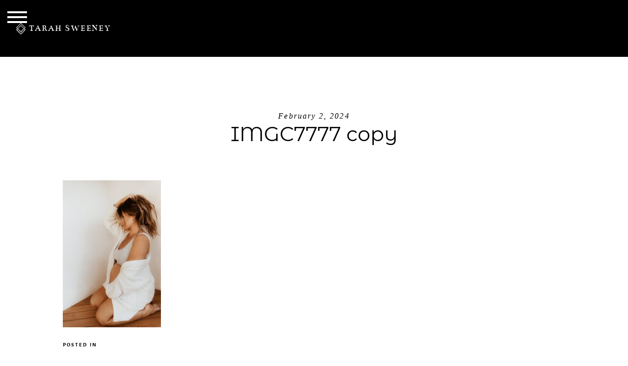

--- FILE ---
content_type: text/html; charset=UTF-8
request_url: https://www.tarahsweeney.com/baby-bumpbeachy-magic/imgc7777-copy/
body_size: 13143
content:
<!DOCTYPE html>
<html class="pp-rendered" lang="en-US"><!-- ProPhoto 8.2.9 -->
<head>
	<title>IMGC7777 copy - Tarah Sweeney Photography</title><link rel="preload" as="style" href="https://fonts.googleapis.com/css?family=Bentham|Gurajada|Montserrat%20Alternates|Radley|Galdeano&display=swap" /><link rel="stylesheet" href="https://fonts.googleapis.com/css?family=Bentham|Gurajada|Montserrat%20Alternates|Radley|Galdeano&display=swap" media="print" onload="this.media='all'" /><noscript><link rel="stylesheet" href="https://fonts.googleapis.com/css?family=Bentham|Gurajada|Montserrat%20Alternates|Radley|Galdeano&display=swap" /></noscript><style id="wphb-used-css-attachment">@charset "UTF-8";@font-face{font-family:Bentham;font-style:normal;font-weight:400;font-display:swap;src:url(https://fonts.gstatic.com/s/bentham/v18/VdGeAZQPEpYfmHglGWsxDA.ttf) format('truetype')}@font-face{font-family:Galdeano;font-style:normal;font-weight:400;font-display:swap;src:url(https://fonts.gstatic.com/s/galdeano/v22/uU9MCBoQ4YOqOW1boAP2-vQ.ttf) format('truetype')}@font-face{font-family:Gurajada;font-style:normal;font-weight:400;font-display:swap;src:url(https://fonts.gstatic.com/s/gurajada/v19/FwZY7-Qx308m-l-0Ke6H6Mw.ttf) format('truetype')}@font-face{font-family:'Montserrat Alternates';font-style:normal;font-weight:400;font-display:swap;src:url(https://fonts.gstatic.com/s/montserratalternates/v17/mFTvWacfw6zH4dthXcyms1lPpC8I_b0juU0566fV.ttf) format('truetype')}.pp-module--menu li{margin-left:1.2em;line-height:1.1em;margin-bottom:.7em;list-style-type:disc;list-style-position:outside}.pp-module--menu a{text-decoration:none}.pp-menu li{margin:0;list-style-type:none;list-style-position:outside;list-style-position:initial}.pp-menu ul{padding-left:0}@-ms-viewport{width:device-width}html{-webkit-box-sizing:border-box;box-sizing:border-box;-ms-overflow-style:scrollbar}*,::after,::before{-webkit-box-sizing:inherit;box-sizing:inherit}.row{display:-webkit-box;display:-ms-flexbox;display:flex;-ms-flex-wrap:wrap;flex-wrap:wrap;margin-right:-15px;margin-left:-15px}.no-gutters{margin-right:0;margin-left:0}.no-gutters>[class*=col-]{padding-right:0;padding-left:0}.col-lg-10,.col-lg-12,.col-lg-2,.col-md-10,.col-md-12,.col-md-2,.col-sm-12{position:relative;width:100%;min-height:1px;padding-right:15px;padding-left:15px}@media (min-width:768px){.col-sm-12{-webkit-box-flex:0;-ms-flex:0 0 100%;flex:0 0 100%;max-width:100%}}@media (min-width:992px){.col-md-2{-webkit-box-flex:0;-ms-flex:0 0 16.66667%;flex:0 0 16.66667%;max-width:16.66667%}.col-md-10{-webkit-box-flex:0;-ms-flex:0 0 83.33333%;flex:0 0 83.33333%;max-width:83.33333%}.col-md-12{-webkit-box-flex:0;-ms-flex:0 0 100%;flex:0 0 100%;max-width:100%}}@media (min-width:1200px){.col-lg-2{-webkit-box-flex:0;-ms-flex:0 0 16.66667%;flex:0 0 16.66667%;max-width:16.66667%}.col-lg-10{-webkit-box-flex:0;-ms-flex:0 0 83.33333%;flex:0 0 83.33333%;max-width:83.33333%}.col-lg-12{-webkit-box-flex:0;-ms-flex:0 0 100%;flex:0 0 100%;max-width:100%}}html{-webkit-font-smoothing:antialiased;-moz-osx-font-smoothing:grayscale}body{margin:0}.pp-block,.pp-column,.pp-module,.pp-row{position:relative}.pp-row{margin-left:auto;margin-right:auto;width:100%}.pp-column__inner{display:-webkit-box;display:-ms-flexbox;display:flex;-webkit-box-orient:vertical;-webkit-box-direction:normal;-ms-flex-direction:column;flex-direction:column;-webkit-box-flex:1;-ms-flex:1 0 auto;flex:1 0 auto;min-height:100%}.copyright-footer{text-align:center;padding:11px 0 10px}.copyright-footer .pipe{padding:0 .6em}.copyright-footer p{margin:0}@media all and (-ms-high-contrast:none),(-ms-high-contrast:active){.pp-column__inner{height:100%}}.pp-tile{position:relative;overflow:hidden;display:block;width:100%}.pp-tile::before{content:'';display:block}.pp-tile__layer{display:-webkit-box;display:-ms-flexbox;display:flex;-webkit-box-orient:vertical;-webkit-box-direction:normal;-ms-flex-direction:column;flex-direction:column;position:absolute;width:100%;height:100%;-webkit-font-smoothing:antialiased}.pp-tile__layer__inner{-webkit-box-flex:0;-ms-flex:none;flex:none;display:inline-block}.pp-tile__layer--image .pp-tile__layer__inner{display:-webkit-box;display:-ms-flexbox;display:flex;-webkit-box-pack:center;-ms-flex-pack:center;justify-content:center;-webkit-box-align:center;-ms-flex-align:center;align-items:center}.pp-tile__layer--image img{width:100%;height:100%}.pp-menu--horizontal{position:relative;text-align:left}.pp-menu--horizontal ul{list-style:none;margin:0;padding:0;-webkit-box-align:center;-ms-flex-align:center;align-items:center}.pp-menu--horizontal>ul{display:-webkit-box;display:-ms-flexbox;display:flex;-ms-flex-wrap:wrap;flex-wrap:wrap}.pp-menu--horizontal li{position:relative;white-space:nowrap}.pp-menu--vertical>ul{display:-webkit-box;display:-ms-flexbox;display:flex;-webkit-box-orient:vertical;-webkit-box-direction:normal;-ms-flex-direction:column;flex-direction:column;margin:0;padding:0}.pp-menu--vertical li{position:relative;list-style-position:inside}.pp-menu--vertical li>:not(ul){border-width:0;display:block;position:relative}.pp-menu--vertical li:last-child>:not(ul)::after{display:none}.pp-hamburger{position:fixed!important;z-index:4}.pp-rendered{top:0}.pp-graphic>a{display:block;width:100%;height:auto}.pp-graphic{display:inline-block;vertical-align:top}.pp-graphics{line-height:0;letter-spacing:0;word-spacing:0}.pp-slideover{z-index:4;overflow:hidden;overflow-y:auto;position:fixed;height:100%}.pp-slideover--left{-webkit-transform:translateX(-100%);transform:translateX(-100%)}.pp-block-wrap{position:relative}.pp-rendered{top:0}.article-header{display:-webkit-box;display:-ms-flexbox;display:flex;-webkit-box-orient:vertical;-webkit-box-direction:normal;-ms-flex-direction:column;flex-direction:column;-webkit-box-pack:center;-ms-flex-pack:center;justify-content:center}.article-title-wrap{display:-webkit-box;display:-ms-flexbox;display:flex;-webkit-box-align:center;-ms-flex-align:center;align-items:center;width:100%}.article-title{margin:0}.pp-module--wordpress-content .wrap>article{-webkit-box-flex:0;-ms-flex:none;flex:none}.article-content img:not(.pp-tile__layer__inner){border:solid 0 #fff}.article-content p{margin:0}.article-content img{max-width:100%;height:auto}.article-content::after{content:'';display:table;clear:both}.article-meta-bottom{margin-bottom:15px}article:last-of-type .article-footer{border-bottom-width:0}.adjacent-post-links::after{content:"";clear:both;display:table}ul{box-sizing:border-box}:root{--wp--preset--font-size--normal:16px;--wp--preset--font-size--huge:42px}body{--wp--preset--color--black:#000000;--wp--preset--color--cyan-bluish-gray:#abb8c3;--wp--preset--color--white:#ffffff;--wp--preset--color--pale-pink:#f78da7;--wp--preset--color--vivid-red:#cf2e2e;--wp--preset--color--luminous-vivid-orange:#ff6900;--wp--preset--color--luminous-vivid-amber:#fcb900;--wp--preset--color--light-green-cyan:#7bdcb5;--wp--preset--color--vivid-green-cyan:#00d084;--wp--preset--color--pale-cyan-blue:#8ed1fc;--wp--preset--color--vivid-cyan-blue:#0693e3;--wp--preset--color--vivid-purple:#9b51e0;--wp--preset--gradient--vivid-cyan-blue-to-vivid-purple:linear-gradient(135deg,rgba(6,147,227,1) 0%,rgb(155,81,224) 100%);--wp--preset--gradient--light-green-cyan-to-vivid-green-cyan:linear-gradient(135deg,rgb(122,220,180) 0%,rgb(0,208,130) 100%);--wp--preset--gradient--luminous-vivid-amber-to-luminous-vivid-orange:linear-gradient(135deg,rgba(252,185,0,1) 0%,rgba(255,105,0,1) 100%);--wp--preset--gradient--luminous-vivid-orange-to-vivid-red:linear-gradient(135deg,rgba(255,105,0,1) 0%,rgb(207,46,46) 100%);--wp--preset--gradient--very-light-gray-to-cyan-bluish-gray:linear-gradient(135deg,rgb(238,238,238) 0%,rgb(169,184,195) 100%);--wp--preset--gradient--cool-to-warm-spectrum:linear-gradient(135deg,rgb(74,234,220) 0%,rgb(151,120,209) 20%,rgb(207,42,186) 40%,rgb(238,44,130) 60%,rgb(251,105,98) 80%,rgb(254,248,76) 100%);--wp--preset--gradient--blush-light-purple:linear-gradient(135deg,rgb(255,206,236) 0%,rgb(152,150,240) 100%);--wp--preset--gradient--blush-bordeaux:linear-gradient(135deg,rgb(254,205,165) 0%,rgb(254,45,45) 50%,rgb(107,0,62) 100%);--wp--preset--gradient--luminous-dusk:linear-gradient(135deg,rgb(255,203,112) 0%,rgb(199,81,192) 50%,rgb(65,88,208) 100%);--wp--preset--gradient--pale-ocean:linear-gradient(135deg,rgb(255,245,203) 0%,rgb(182,227,212) 50%,rgb(51,167,181) 100%);--wp--preset--gradient--electric-grass:linear-gradient(135deg,rgb(202,248,128) 0%,rgb(113,206,126) 100%);--wp--preset--gradient--midnight:linear-gradient(135deg,rgb(2,3,129) 0%,rgb(40,116,252) 100%);--wp--preset--font-size--small:13px;--wp--preset--font-size--medium:20px;--wp--preset--font-size--large:36px;--wp--preset--font-size--x-large:42px;--wp--preset--spacing--20:0.44rem;--wp--preset--spacing--30:0.67rem;--wp--preset--spacing--40:1rem;--wp--preset--spacing--50:1.5rem;--wp--preset--spacing--60:2.25rem;--wp--preset--spacing--70:3.38rem;--wp--preset--spacing--80:5.06rem;--wp--preset--shadow--natural:6px 6px 9px rgba(0, 0, 0, 0.2);--wp--preset--shadow--deep:12px 12px 50px rgba(0, 0, 0, 0.4);--wp--preset--shadow--sharp:6px 6px 0px rgba(0, 0, 0, 0.2);--wp--preset--shadow--outlined:6px 6px 0px -3px rgba(255, 255, 255, 1),6px 6px rgba(0, 0, 0, 1);--wp--preset--shadow--crisp:6px 6px 0px rgba(0, 0, 0, 1)}.css-14sg8e8{max-width:230px}.css-14sg8e8::before{padding-top:20%}.css-cp9aqv{left:0;visibility:visible;top:0;transform:translateY(0) translateX(0) translateZ(0) rotate(0) scale(1);-webkit-box-align:center;align-items:center;-webkit-box-pack:center;justify-content:center}.css-cp9aqv .pp-tile__layer__inner{background-color:#000;width:106.522%;height:100%;opacity:1;border-width:0;border-style:solid;border-color:#000;border-radius:0}.css-lcebs8{left:-41.7391%;visibility:visible;top:0;transform:translateY(0) translateX(0) translateZ(0) rotate(0) scale(1);-webkit-box-align:center;align-items:center;-webkit-box-pack:center;justify-content:center}.css-lcebs8 .pp-tile__layer__inner{width:9.13043%;height:56.5217%;opacity:1}.css-lqdiha{left:6.95652%;visibility:visible;top:0;transform:translateY(0) translateX(0) translateZ(0) rotate(0) scale(1);-webkit-box-align:center;align-items:center;-webkit-box-pack:center;justify-content:center}.css-lqdiha .pp-tile__layer__inner{text-align:left;width:auto;white-space:nowrap;opacity:1}.css-hmu8yp{max-width:50px}.css-hmu8yp::before{padding-top:100%}.css-1aobfuy{left:0;top:0;transform:translateY(0) translateX(0) translateZ(0) rotate(0) scale(1);-webkit-box-align:center;align-items:center;-webkit-box-pack:center;justify-content:center}.css-1aobfuy .pp-tile__layer__inner{background-color:rgba(0,0,0,.2);width:100%;height:100%;opacity:1;border-width:0;border-style:solid;border-color:transparent;border-radius:0}.css-4fblrb{left:0;top:20%;transform:translateY(0) translateX(0) translateZ(0) rotate(0) scale(1);-webkit-box-align:center;align-items:center;-webkit-box-pack:center;justify-content:center}.css-4fblrb .pp-tile__layer__inner{background-color:#fff;width:80%;height:8%;opacity:1;border-width:0;border-style:solid;border-color:transparent;border-radius:0}.css-qvzh3b{left:0;top:0;transform:translateY(0) translateX(0) translateZ(0) rotate(0) scale(1);-webkit-box-align:center;align-items:center;-webkit-box-pack:center;justify-content:center}.css-qvzh3b .pp-tile__layer__inner{background-color:#fff;width:80%;height:8%;opacity:1;border-width:0;border-style:solid;border-color:transparent;border-radius:0}.css-ysf5sl{left:0;top:-20%;transform:translateY(0) translateX(0) translateZ(0) rotate(0) scale(1);-webkit-box-align:center;align-items:center;-webkit-box-pack:center;justify-content:center}.css-ysf5sl .pp-tile__layer__inner{background-color:#fff;width:80%;height:8%;opacity:1;border-width:0;border-style:solid;border-color:transparent;border-radius:0}.css-7pnfg7{background-size:auto;min-height:auto;border-bottom:0 solid transparent;background-attachment:scroll;background-color:#000;padding:0;background-position:left top;border-top:0 solid transparent;background-repeat:no-repeat;-webkit-box-pack:start;justify-content:flex-start}.css-1tywyad{background-size:auto;border-bottom:0 solid transparent;background-attachment:scroll;background-color:#000;padding:2%;background-position:left top;border-top:0 solid transparent;background-repeat:no-repeat}.css-1lyiv5p{background-size:auto;border-width:0;border-color:transparent;background-attachment:scroll;background-color:transparent;padding:0;background-position:left top;border-style:solid;background-repeat:no-repeat;-webkit-box-pack:center;justify-content:center}.css-1smx4vg{margin-top:0;text-align:center;margin-bottom:0}.css-r6nnrt{font-size:0px}.css-1n9fkro{background-size:auto;border-width:0;border-color:transparent;background-attachment:scroll;background-color:transparent;padding:0;background-position:left top;border-style:solid;background-repeat:no-repeat;-webkit-box-pack:center;justify-content:center}@media (max-width:767px){.pp-rendered .css-1n9fkro{display:none}}@media (min-width:768px) and (max-width:991px){.pp-rendered .css-1n9fkro{display:none}}.css-yphmk2{background-size:auto;background-attachment:scroll;background-color:rgba(0,0,0,0);background-position:left top;background-repeat:no-repeat}.css-yphmk2{margin-top:0;text-align:right;margin-bottom:0}.css-738439{background-size:auto;background-attachment:scroll;background-color:rgba(0,0,0,0);background-position:left top;background-repeat:no-repeat}.css-738439>ul>li{padding-top:10px;padding-bottom:10px}.css-738439>ul>li+li{margin-left:40px}.css-738439>ul{-webkit-box-pack:end;justify-content:flex-end}.css-1kudsg0{background-size:auto;min-height:auto;border-bottom:0 solid transparent;background-attachment:scroll;background-color:transparent;padding:4% 10% 6%;background-position:left top;border-top:0 solid transparent;background-repeat:no-repeat;-webkit-box-pack:start;justify-content:flex-start}.css-1tbu1p5{background-size:auto;border-bottom:0 solid transparent;background-attachment:scroll;background-color:transparent;padding:0;background-position:left top;border-top:0 solid transparent;background-repeat:no-repeat;max-width:1560px}.css-1lm28ej{background-size:auto;border-width:0;border-color:transparent;background-attachment:scroll;background-color:transparent;padding:0;background-position:left top;border-style:solid;background-repeat:no-repeat;-webkit-box-pack:start;justify-content:flex-start}.css-ereqav{margin-top:0;margin-bottom:0}.css-1pkai18 .pp-post-navigation{padding:0}.css-1pkai18 .article-meta-bottom .article-category-list{display:inline}.css-1pkai18 .prev-post-link-wrap{float:left}.css-1pkai18 .article-content p{margin-bottom:20px}.css-1pkai18 .article-date+.article-title-wrap{margin-top:3px}.css-1pkai18 .article-header{margin-bottom:70px;-webkit-box-align:center;align-items:center}.css-1pkai18 .article-header .article-title-wrap{-webkit-box-pack:center;justify-content:center}.css-1pkai18 .article-header .article-title{text-align:center}.css-1pkai18 .article-footer{height:60px}.css-1pkai18 .article-wrap-inner{padding-top:60px}.css-poy227{background-size:auto;min-height:100%;border-bottom:0 solid #000;background-attachment:scroll;background-color:#fff;width:256px;padding:0;background-position:left top;border-top:0 solid #000;background-repeat:no-repeat;-webkit-box-pack:start;justify-content:flex-start}.css-1w7ik8a{background-size:auto;border-bottom:0 solid #000;background-attachment:scroll;background-color:transparent;padding:0;background-position:left top;border-top:0 solid #000;background-repeat:no-repeat}.css-1idj3bk{background-size:auto;border-width:0;border-color:#000;background-attachment:scroll;background-color:transparent;padding:0;background-position:left top;border-style:solid;background-repeat:no-repeat;-webkit-box-pack:start;justify-content:flex-start}.css-7k4613{background-size:auto;background-attachment:scroll;background-color:transparent;background-position:left top;background-repeat:repeat}.css-7k4613{margin-top:70px;text-align:left;margin-bottom:0}.css-1u5qthh{background-size:auto;background-attachment:scroll;background-color:transparent;background-position:left top;text-align:left;background-repeat:repeat}.css-1u5qthh>ul>li>:not(ul){padding:10px}.css-1u5qthh>ul>li{list-style-type:none}.css-1u5qthh{padding-top:0;padding-bottom:0}.css-10kl51b{background-size:auto;background-attachment:scroll;background-color:#fff;padding-bottom:0;background-position:left top;padding-top:0;background-repeat:no-repeat}.css-1ezhgr2{width:50px;height:50px;transform:translate(10px,10px)}._630adf4e-b349-4499-ad6a-f9463cb4af85 .pp-tile__layer:nth-child(3) .pp-tile__layer__inner{word-spacing:0em;line-height:120%;font-family:Bentham;color:#fff;text-transform:uppercase;font-variant:none;text-decoration:none;font-style:normal;font-weight:400;letter-spacing:.1em;font-size:20px}._630adf4e-b349-4499-ad6a-f9463cb4af85 .pp-tile__layer:nth-child(3) .pp-tile__layer__inner{font-size:20%}._15d24b0f-ada0-46ce-8167-e064d360180a .pp-menu>.pp-menu-items>.pp-menu-item{word-spacing:0.04em;line-height:120%;font-family:Gurajada;color:#000;text-transform:uppercase;font-variant:none;text-decoration:none;font-style:normal;font-weight:400;letter-spacing:.38em;font-size:24px}._15d24b0f-ada0-46ce-8167-e064d360180a .pp-menu>.pp-menu-items>.pp-menu-item a{word-spacing:0.04em;line-height:120%;font-family:Gurajada;color:#000;text-transform:uppercase;font-variant:none;text-decoration:none;font-style:normal;font-weight:400;letter-spacing:.38em;font-size:24px}._15d24b0f-ada0-46ce-8167-e064d360180a .pp-menu>.pp-menu-items>.pp-menu-item a:visited{color:#000}._5d63846e-5a3b-4dd8-9458-c0d42cf9d240 .article-title{word-spacing:0em;line-height:120%;font-family:"Montserrat Alternates";color:#000;text-transform:none;font-variant:none;text-decoration:none;font-style:normal;font-weight:400;letter-spacing:0;font-size:41px}._5d63846e-5a3b-4dd8-9458-c0d42cf9d240 .adjacent-post-links{word-spacing:0em;line-height:120%;font-family:Gurajada;color:#000;text-transform:uppercase;font-variant:none;text-decoration:none;font-style:normal;font-weight:400;letter-spacing:.1em;font-size:20px}._5d63846e-5a3b-4dd8-9458-c0d42cf9d240 .adjacent-post-links a{word-spacing:0em;line-height:120%;font-family:Gurajada;color:#000;text-transform:uppercase;font-variant:none;text-decoration:none;font-style:normal;font-weight:400;letter-spacing:.1em;font-size:20px}._5d63846e-5a3b-4dd8-9458-c0d42cf9d240 .adjacent-post-links a:visited{color:#000}._5d63846e-5a3b-4dd8-9458-c0d42cf9d240 .article-date{word-spacing:0em;line-height:120%;font-family:Palatino,Georgia,serif;color:#000;text-transform:none;font-variant:none;text-decoration:none;font-style:italic;font-weight:400;letter-spacing:.13em;font-size:16px}._8af71e25-7989-4c56-8cfd-178c644e0c5d .pp-menu>.pp-menu-items>.pp-menu-item{word-spacing:0.6em;line-height:300%;font-family:Galdeano;color:#000;text-transform:uppercase;font-variant:none;text-decoration:none;font-style:normal;font-weight:700;letter-spacing:.39em;font-size:15px}._8af71e25-7989-4c56-8cfd-178c644e0c5d .pp-menu>.pp-menu-items>.pp-menu-item a{word-spacing:0.6em;line-height:300%;font-family:Galdeano;color:#000;text-transform:uppercase;font-variant:none;text-decoration:none;font-style:normal;font-weight:700;letter-spacing:.39em;font-size:15px}._8af71e25-7989-4c56-8cfd-178c644e0c5d .pp-menu>.pp-menu-items>.pp-menu-item a:visited{color:#000}._5d63846e-5a3b-4dd8-9458-c0d42cf9d240 .article-meta-bottom,._8edd3e12-7a27-4a77-84c2-bb6c23da45e5 #user-copyright{word-spacing:0em;line-height:120%;font-family:Gurajada;color:#000;text-transform:uppercase;font-variant:none;text-decoration:none;font-style:normal;font-weight:400;letter-spacing:.13em;font-size:16px}._8edd3e12-7a27-4a77-84c2-bb6c23da45e5 #user-copyright a{word-spacing:0em;line-height:120%;font-family:Gurajada;color:#000;text-transform:uppercase;font-variant:none;text-decoration:none;font-style:normal;font-weight:400;letter-spacing:.13em;font-size:16px}._8edd3e12-7a27-4a77-84c2-bb6c23da45e5 #user-copyright a:visited{color:#000}._5d63846e-5a3b-4dd8-9458-c0d42cf9d240 .article-content,.pp-tile__layer__inner,body{word-spacing:0em;line-height:140%;font-family:Palatino,Georgia,serif;color:#000;text-transform:none;font-variant:none;text-decoration:none;font-style:normal;font-weight:400;letter-spacing:.13em;font-size:16px}._5d63846e-5a3b-4dd8-9458-c0d42cf9d240 .article-content a,body a{word-spacing:0em;line-height:140%;font-family:Palatino,Georgia,serif;color:#000;text-transform:none;font-variant:none;text-decoration:none;font-style:italic;font-weight:400;letter-spacing:.13em;font-size:16px}._5d63846e-5a3b-4dd8-9458-c0d42cf9d240 .article-content a:visited,body a:visited{color:#000}.pp-tile__layer__inner{font-size:16%}h1{word-spacing:0em;line-height:120%;font-family:Garamond,Palatino,Georgia,serif;color:#000;text-transform:none;font-variant:none;text-decoration:none;font-style:normal;font-weight:400;letter-spacing:.25em;font-size:16px}</style>
	<meta charset="UTF-8" />
	<meta http-equiv="X-UA-Compatible" content="IE=edge" />
	<meta property="og:site_name" content="Tarah Sweeney Photography" />
	<meta property="og:type" content="article" />
	<meta property="og:title" content="IMGC7777 copy" />
	<meta property="og:url" content="https://www.tarahsweeney.com/baby-bumpbeachy-magic/imgc7777-copy/" />
	<meta property="og:description" content="San Diego photographer" />
	<meta name="viewport" content="width=device-width,initial-scale=1" /><meta name='robots' content='index, follow, max-image-preview:large, max-snippet:-1, max-video-preview:-1' />
	<style>img:is([sizes="auto" i], [sizes^="auto," i]) { contain-intrinsic-size: 3000px 1500px }</style>
	
	<!-- This site is optimized with the Yoast SEO plugin v26.8 - https://yoast.com/product/yoast-seo-wordpress/ -->
	<link rel="canonical" href="https://www.tarahsweeney.com/baby-bumpbeachy-magic/imgc7777-copy/" />
	<meta property="og:locale" content="en_US" />
	<meta property="og:type" content="article" />
	<meta property="og:title" content="IMGC7777 copy - Tarah Sweeney Photography" />
	<meta property="og:url" content="https://www.tarahsweeney.com/baby-bumpbeachy-magic/imgc7777-copy/" />
	<meta property="og:site_name" content="Tarah Sweeney Photography" />
	<meta property="og:image" content="https://www.tarahsweeney.com/baby-bumpbeachy-magic/imgc7777-copy" />
	<meta property="og:image:width" content="1" />
	<meta property="og:image:height" content="1" />
	<meta property="og:image:type" content="image/jpeg" />
	<script type="application/ld+json" class="yoast-schema-graph">{"@context":"https://schema.org","@graph":[{"@type":"WebPage","@id":"https://www.tarahsweeney.com/baby-bumpbeachy-magic/imgc7777-copy/","url":"https://www.tarahsweeney.com/baby-bumpbeachy-magic/imgc7777-copy/","name":"IMGC7777 copy - Tarah Sweeney Photography","isPartOf":{"@id":"https://www.tarahsweeney.com/#website"},"primaryImageOfPage":{"@id":"https://www.tarahsweeney.com/baby-bumpbeachy-magic/imgc7777-copy/#primaryimage"},"image":{"@id":"https://www.tarahsweeney.com/baby-bumpbeachy-magic/imgc7777-copy/#primaryimage"},"thumbnailUrl":"https://www.tarahsweeney.com/wp-content/uploads/2024/02/02-8517-post/IMGC7777-copy-scaled.jpg","datePublished":"2024-02-02T02:32:47+00:00","breadcrumb":{"@id":"https://www.tarahsweeney.com/baby-bumpbeachy-magic/imgc7777-copy/#breadcrumb"},"inLanguage":"en-US","potentialAction":[{"@type":"ReadAction","target":["https://www.tarahsweeney.com/baby-bumpbeachy-magic/imgc7777-copy/"]}]},{"@type":"ImageObject","inLanguage":"en-US","@id":"https://www.tarahsweeney.com/baby-bumpbeachy-magic/imgc7777-copy/#primaryimage","url":"https://www.tarahsweeney.com/wp-content/uploads/2024/02/02-8517-post/IMGC7777-copy-scaled.jpg","contentUrl":"https://www.tarahsweeney.com/wp-content/uploads/2024/02/02-8517-post/IMGC7777-copy-scaled.jpg","width":1707,"height":2560},{"@type":"BreadcrumbList","@id":"https://www.tarahsweeney.com/baby-bumpbeachy-magic/imgc7777-copy/#breadcrumb","itemListElement":[{"@type":"ListItem","position":1,"name":"Home","item":"https://www.tarahsweeney.com/"},{"@type":"ListItem","position":2,"name":"baby bump+beachy magic","item":"https://www.tarahsweeney.com/baby-bumpbeachy-magic/"},{"@type":"ListItem","position":3,"name":"IMGC7777 copy"}]},{"@type":"WebSite","@id":"https://www.tarahsweeney.com/#website","url":"https://www.tarahsweeney.com/","name":"Tarah Sweeney Photography","description":"San Diego photographer","potentialAction":[{"@type":"SearchAction","target":{"@type":"EntryPoint","urlTemplate":"https://www.tarahsweeney.com/?s={search_term_string}"},"query-input":{"@type":"PropertyValueSpecification","valueRequired":true,"valueName":"search_term_string"}}],"inLanguage":"en-US"}]}</script>
	<!-- / Yoast SEO plugin. -->


<link rel='dns-prefetch' href='//assets.pinterest.com' />
<link rel='dns-prefetch' href='//hb.wpmucdn.com' />
<link href='//hb.wpmucdn.com' rel='preconnect' />
<link rel="alternate" type="application/rss+xml" title="Tarah Sweeney Photography &raquo; IMGC7777 copy Comments Feed" href="https://www.tarahsweeney.com/baby-bumpbeachy-magic/imgc7777-copy/feed/" />
<link rel='stylesheet' id='wphb-1-css' data-wphbdelayedstyle="https://hb.wpmucdn.com/www.tarahsweeney.com/18dccb60-ee16-48b8-a082-8a4a3b78e4f9.css" type='text/css' media='all' />
<link rel='stylesheet' id='wp-block-library-css' data-wphbdelayedstyle="https://hb.wpmucdn.com/www.tarahsweeney.com/67cbb526-43e7-4fb6-884b-11d51d69ef50.css" type='text/css' media='all' />
<style id='classic-theme-styles-inline-css' type='text/css'>
/*! This file is auto-generated */
.wp-block-button__link{color:#fff;background-color:#32373c;border-radius:9999px;box-shadow:none;text-decoration:none;padding:calc(.667em + 2px) calc(1.333em + 2px);font-size:1.125em}.wp-block-file__button{background:#32373c;color:#fff;text-decoration:none}
</style>
<style id='global-styles-inline-css' type='text/css'>
:root{--wp--preset--aspect-ratio--square: 1;--wp--preset--aspect-ratio--4-3: 4/3;--wp--preset--aspect-ratio--3-4: 3/4;--wp--preset--aspect-ratio--3-2: 3/2;--wp--preset--aspect-ratio--2-3: 2/3;--wp--preset--aspect-ratio--16-9: 16/9;--wp--preset--aspect-ratio--9-16: 9/16;--wp--preset--color--black: #000000;--wp--preset--color--cyan-bluish-gray: #abb8c3;--wp--preset--color--white: #ffffff;--wp--preset--color--pale-pink: #f78da7;--wp--preset--color--vivid-red: #cf2e2e;--wp--preset--color--luminous-vivid-orange: #ff6900;--wp--preset--color--luminous-vivid-amber: #fcb900;--wp--preset--color--light-green-cyan: #7bdcb5;--wp--preset--color--vivid-green-cyan: #00d084;--wp--preset--color--pale-cyan-blue: #8ed1fc;--wp--preset--color--vivid-cyan-blue: #0693e3;--wp--preset--color--vivid-purple: #9b51e0;--wp--preset--gradient--vivid-cyan-blue-to-vivid-purple: linear-gradient(135deg,rgba(6,147,227,1) 0%,rgb(155,81,224) 100%);--wp--preset--gradient--light-green-cyan-to-vivid-green-cyan: linear-gradient(135deg,rgb(122,220,180) 0%,rgb(0,208,130) 100%);--wp--preset--gradient--luminous-vivid-amber-to-luminous-vivid-orange: linear-gradient(135deg,rgba(252,185,0,1) 0%,rgba(255,105,0,1) 100%);--wp--preset--gradient--luminous-vivid-orange-to-vivid-red: linear-gradient(135deg,rgba(255,105,0,1) 0%,rgb(207,46,46) 100%);--wp--preset--gradient--very-light-gray-to-cyan-bluish-gray: linear-gradient(135deg,rgb(238,238,238) 0%,rgb(169,184,195) 100%);--wp--preset--gradient--cool-to-warm-spectrum: linear-gradient(135deg,rgb(74,234,220) 0%,rgb(151,120,209) 20%,rgb(207,42,186) 40%,rgb(238,44,130) 60%,rgb(251,105,98) 80%,rgb(254,248,76) 100%);--wp--preset--gradient--blush-light-purple: linear-gradient(135deg,rgb(255,206,236) 0%,rgb(152,150,240) 100%);--wp--preset--gradient--blush-bordeaux: linear-gradient(135deg,rgb(254,205,165) 0%,rgb(254,45,45) 50%,rgb(107,0,62) 100%);--wp--preset--gradient--luminous-dusk: linear-gradient(135deg,rgb(255,203,112) 0%,rgb(199,81,192) 50%,rgb(65,88,208) 100%);--wp--preset--gradient--pale-ocean: linear-gradient(135deg,rgb(255,245,203) 0%,rgb(182,227,212) 50%,rgb(51,167,181) 100%);--wp--preset--gradient--electric-grass: linear-gradient(135deg,rgb(202,248,128) 0%,rgb(113,206,126) 100%);--wp--preset--gradient--midnight: linear-gradient(135deg,rgb(2,3,129) 0%,rgb(40,116,252) 100%);--wp--preset--font-size--small: 13px;--wp--preset--font-size--medium: 20px;--wp--preset--font-size--large: 36px;--wp--preset--font-size--x-large: 42px;--wp--preset--spacing--20: 0.44rem;--wp--preset--spacing--30: 0.67rem;--wp--preset--spacing--40: 1rem;--wp--preset--spacing--50: 1.5rem;--wp--preset--spacing--60: 2.25rem;--wp--preset--spacing--70: 3.38rem;--wp--preset--spacing--80: 5.06rem;--wp--preset--shadow--natural: 6px 6px 9px rgba(0, 0, 0, 0.2);--wp--preset--shadow--deep: 12px 12px 50px rgba(0, 0, 0, 0.4);--wp--preset--shadow--sharp: 6px 6px 0px rgba(0, 0, 0, 0.2);--wp--preset--shadow--outlined: 6px 6px 0px -3px rgba(255, 255, 255, 1), 6px 6px rgba(0, 0, 0, 1);--wp--preset--shadow--crisp: 6px 6px 0px rgba(0, 0, 0, 1);}:where(.is-layout-flex){gap: 0.5em;}:where(.is-layout-grid){gap: 0.5em;}body .is-layout-flex{display: flex;}.is-layout-flex{flex-wrap: wrap;align-items: center;}.is-layout-flex > :is(*, div){margin: 0;}body .is-layout-grid{display: grid;}.is-layout-grid > :is(*, div){margin: 0;}:where(.wp-block-columns.is-layout-flex){gap: 2em;}:where(.wp-block-columns.is-layout-grid){gap: 2em;}:where(.wp-block-post-template.is-layout-flex){gap: 1.25em;}:where(.wp-block-post-template.is-layout-grid){gap: 1.25em;}.has-black-color{color: var(--wp--preset--color--black) !important;}.has-cyan-bluish-gray-color{color: var(--wp--preset--color--cyan-bluish-gray) !important;}.has-white-color{color: var(--wp--preset--color--white) !important;}.has-pale-pink-color{color: var(--wp--preset--color--pale-pink) !important;}.has-vivid-red-color{color: var(--wp--preset--color--vivid-red) !important;}.has-luminous-vivid-orange-color{color: var(--wp--preset--color--luminous-vivid-orange) !important;}.has-luminous-vivid-amber-color{color: var(--wp--preset--color--luminous-vivid-amber) !important;}.has-light-green-cyan-color{color: var(--wp--preset--color--light-green-cyan) !important;}.has-vivid-green-cyan-color{color: var(--wp--preset--color--vivid-green-cyan) !important;}.has-pale-cyan-blue-color{color: var(--wp--preset--color--pale-cyan-blue) !important;}.has-vivid-cyan-blue-color{color: var(--wp--preset--color--vivid-cyan-blue) !important;}.has-vivid-purple-color{color: var(--wp--preset--color--vivid-purple) !important;}.has-black-background-color{background-color: var(--wp--preset--color--black) !important;}.has-cyan-bluish-gray-background-color{background-color: var(--wp--preset--color--cyan-bluish-gray) !important;}.has-white-background-color{background-color: var(--wp--preset--color--white) !important;}.has-pale-pink-background-color{background-color: var(--wp--preset--color--pale-pink) !important;}.has-vivid-red-background-color{background-color: var(--wp--preset--color--vivid-red) !important;}.has-luminous-vivid-orange-background-color{background-color: var(--wp--preset--color--luminous-vivid-orange) !important;}.has-luminous-vivid-amber-background-color{background-color: var(--wp--preset--color--luminous-vivid-amber) !important;}.has-light-green-cyan-background-color{background-color: var(--wp--preset--color--light-green-cyan) !important;}.has-vivid-green-cyan-background-color{background-color: var(--wp--preset--color--vivid-green-cyan) !important;}.has-pale-cyan-blue-background-color{background-color: var(--wp--preset--color--pale-cyan-blue) !important;}.has-vivid-cyan-blue-background-color{background-color: var(--wp--preset--color--vivid-cyan-blue) !important;}.has-vivid-purple-background-color{background-color: var(--wp--preset--color--vivid-purple) !important;}.has-black-border-color{border-color: var(--wp--preset--color--black) !important;}.has-cyan-bluish-gray-border-color{border-color: var(--wp--preset--color--cyan-bluish-gray) !important;}.has-white-border-color{border-color: var(--wp--preset--color--white) !important;}.has-pale-pink-border-color{border-color: var(--wp--preset--color--pale-pink) !important;}.has-vivid-red-border-color{border-color: var(--wp--preset--color--vivid-red) !important;}.has-luminous-vivid-orange-border-color{border-color: var(--wp--preset--color--luminous-vivid-orange) !important;}.has-luminous-vivid-amber-border-color{border-color: var(--wp--preset--color--luminous-vivid-amber) !important;}.has-light-green-cyan-border-color{border-color: var(--wp--preset--color--light-green-cyan) !important;}.has-vivid-green-cyan-border-color{border-color: var(--wp--preset--color--vivid-green-cyan) !important;}.has-pale-cyan-blue-border-color{border-color: var(--wp--preset--color--pale-cyan-blue) !important;}.has-vivid-cyan-blue-border-color{border-color: var(--wp--preset--color--vivid-cyan-blue) !important;}.has-vivid-purple-border-color{border-color: var(--wp--preset--color--vivid-purple) !important;}.has-vivid-cyan-blue-to-vivid-purple-gradient-background{background: var(--wp--preset--gradient--vivid-cyan-blue-to-vivid-purple) !important;}.has-light-green-cyan-to-vivid-green-cyan-gradient-background{background: var(--wp--preset--gradient--light-green-cyan-to-vivid-green-cyan) !important;}.has-luminous-vivid-amber-to-luminous-vivid-orange-gradient-background{background: var(--wp--preset--gradient--luminous-vivid-amber-to-luminous-vivid-orange) !important;}.has-luminous-vivid-orange-to-vivid-red-gradient-background{background: var(--wp--preset--gradient--luminous-vivid-orange-to-vivid-red) !important;}.has-very-light-gray-to-cyan-bluish-gray-gradient-background{background: var(--wp--preset--gradient--very-light-gray-to-cyan-bluish-gray) !important;}.has-cool-to-warm-spectrum-gradient-background{background: var(--wp--preset--gradient--cool-to-warm-spectrum) !important;}.has-blush-light-purple-gradient-background{background: var(--wp--preset--gradient--blush-light-purple) !important;}.has-blush-bordeaux-gradient-background{background: var(--wp--preset--gradient--blush-bordeaux) !important;}.has-luminous-dusk-gradient-background{background: var(--wp--preset--gradient--luminous-dusk) !important;}.has-pale-ocean-gradient-background{background: var(--wp--preset--gradient--pale-ocean) !important;}.has-electric-grass-gradient-background{background: var(--wp--preset--gradient--electric-grass) !important;}.has-midnight-gradient-background{background: var(--wp--preset--gradient--midnight) !important;}.has-small-font-size{font-size: var(--wp--preset--font-size--small) !important;}.has-medium-font-size{font-size: var(--wp--preset--font-size--medium) !important;}.has-large-font-size{font-size: var(--wp--preset--font-size--large) !important;}.has-x-large-font-size{font-size: var(--wp--preset--font-size--x-large) !important;}
:where(.wp-block-post-template.is-layout-flex){gap: 1.25em;}:where(.wp-block-post-template.is-layout-grid){gap: 1.25em;}
:where(.wp-block-columns.is-layout-flex){gap: 2em;}:where(.wp-block-columns.is-layout-grid){gap: 2em;}
:root :where(.wp-block-pullquote){font-size: 1.5em;line-height: 1.6;}
</style>
<link rel='stylesheet' id='contact-form-7-css' data-wphbdelayedstyle="https://hb.wpmucdn.com/www.tarahsweeney.com/f6a2092f-1e26-40ee-af71-ad807cad4911.css" type='text/css' media='all' />
<script type="text/javascript" src="https://hb.wpmucdn.com/www.tarahsweeney.com/b54a9d1d-dc9c-44a7-8e5c-83d119111dea.js" id="wphb-2-js"></script>
<link rel="https://api.w.org/" href="https://www.tarahsweeney.com/wp-json/" /><link rel="alternate" title="JSON" type="application/json" href="https://www.tarahsweeney.com/wp-json/wp/v2/media/8549" /><link rel="EditURI" type="application/rsd+xml" title="RSD" href="https://www.tarahsweeney.com/xmlrpc.php?rsd" />
<link rel='shortlink' href='https://www.tarahsweeney.com/?p=8549' />
<link rel="alternate" title="oEmbed (JSON)" type="application/json+oembed" href="https://www.tarahsweeney.com/wp-json/oembed/1.0/embed?url=https%3A%2F%2Fwww.tarahsweeney.com%2Fbaby-bumpbeachy-magic%2Fimgc7777-copy%2F" />
<link rel="alternate" title="oEmbed (XML)" type="text/xml+oembed" href="https://www.tarahsweeney.com/wp-json/oembed/1.0/embed?url=https%3A%2F%2Fwww.tarahsweeney.com%2Fbaby-bumpbeachy-magic%2Fimgc7777-copy%2F&#038;format=xml" />
		<script type="text/javascript">
			var _statcounter = _statcounter || [];
			_statcounter.push({"tags": {"author": "TSP"}});
		</script>
		
	<link rel="preconnect" href="https://use.fontawesome.com" crossorigin />
<style type="text/css">.fa,.fab,.fal,.far,.fas{-moz-osx-font-smoothing:grayscale;-webkit-font-smoothing:antialiased;display:inline-block;font-style:normal;font-variant:normal;text-rendering:auto;line-height:1}.fa-lg{font-size:1.33333em;line-height:.75em;vertical-align:-.0667em}.fa-xs{font-size:.75em}.fa-sm{font-size:.875em}.fa-1x{font-size:1em}.fa-2x{font-size:2em}.fa-3x{font-size:3em}.fa-4x{font-size:4em}.fa-5x{font-size:5em}.fa-6x{font-size:6em}.fa-7x{font-size:7em}.fa-8x{font-size:8em}.fa-9x{font-size:9em}.fa-10x{font-size:10em}.fa-fw{text-align:center;width:1.25em}.fa-ul{list-style-type:none;margin-left:2.5em;padding-left:0}.fa-ul>li{position:relative}.fa-li{left:-2em;position:absolute;text-align:center;width:2em;line-height:inherit}.fa-border{border:.08em solid #eee;border-radius:.1em;padding:.2em .25em .15em}.fa-pull-left{float:left}.fa-pull-right{float:right}.fa.fa-pull-left,.fab.fa-pull-left,.fal.fa-pull-left,.far.fa-pull-left,.fas.fa-pull-left{margin-right:.3em}.fa.fa-pull-right,.fab.fa-pull-right,.fal.fa-pull-right,.far.fa-pull-right,.fas.fa-pull-right{margin-left:.3em}.fa-spin{-webkit-animation:a 2s infinite linear;animation:a 2s infinite linear}.fa-pulse{-webkit-animation:a 1s infinite steps(8);animation:a 1s infinite steps(8)}@-webkit-keyframes a{0%{-webkit-transform:rotate(0);transform:rotate(0)}to{-webkit-transform:rotate(1turn);transform:rotate(1turn)}}@keyframes a{0%{-webkit-transform:rotate(0);transform:rotate(0)}to{-webkit-transform:rotate(1turn);transform:rotate(1turn)}}.fa-rotate-90{-webkit-transform:rotate(90deg);transform:rotate(90deg)}.fa-rotate-180{-webkit-transform:rotate(180deg);transform:rotate(180deg)}.fa-rotate-270{-webkit-transform:rotate(270deg);transform:rotate(270deg)}.fa-flip-horizontal{-webkit-transform:scaleX(-1);transform:scaleX(-1)}.fa-flip-vertical{-webkit-transform:scaleY(-1);transform:scaleY(-1)}.fa-flip-horizontal.fa-flip-vertical{-webkit-transform:scale(-1);transform:scale(-1)}:root .fa-flip-horizontal,:root .fa-flip-vertical,:root .fa-rotate-180,:root .fa-rotate-270,:root .fa-rotate-90{-webkit-filter:none;filter:none}.fa-stack{display:inline-block;height:2em;line-height:2em;position:relative;vertical-align:middle;width:2em}.fa-stack-1x,.fa-stack-2x{left:0;position:absolute;text-align:center;width:100%}.fa-stack-1x{line-height:inherit}.fa-stack-2x{font-size:2em}.fa-inverse{color:#fff}.fa-angle-double-right:before{content:"\f101"}.fa-angle-right:before{content:"\f105"}.fa-angle-left:before{content:"\f104"}.fa-arrow-circle-down:before{content:"\f0ab"}.fa-arrow-circle-left:before{content:"\f0a8"}.fa-arrow-circle-right:before{content:"\f0a9"}.fa-arrow-circle-up:before{content:"\f0aa"}.fa-arrow-down:before{content:"\f063"}.fa-arrow-left:before{content:"\f060"}.fa-arrow-right:before{content:"\f061"}.fa-arrow-up:before{content:"\f062"}.fa-caret-down:before{content:"\f0d7"}.fa-caret-left:before{content:"\f0d9"}.fa-caret-right:before{content:"\f0da"}.fa-caret-square-down:before{content:"\f150"}.fa-caret-square-left:before{content:"\f191"}.fa-caret-square-right:before{content:"\f152"}.fa-caret-square-up:before{content:"\f151"}.fa-caret-up:before{content:"\f0d8"}.fa-chevron-circle-down:before{content:"\f13a"}.fa-chevron-circle-left:before{content:"\f137"}.fa-chevron-circle-right:before{content:"\f138"}.fa-chevron-circle-up:before{content:"\f139"}.fa-chevron-down:before{content:"\f078"}.fa-chevron-left:before{content:"\f053"}.fa-chevron-right:before{content:"\f054"}.fa-chevron-up:before{content:"\f077"}.fa-compress:before{content:"\f066"}.fa-expand:before{content:"\f065"}.fa-hand-point-down:before{content:"\f0a7"}.fa-hand-point-left:before{content:"\f0a5"}.fa-hand-point-right:before{content:"\f0a4"}.fa-hand-point-up:before{content:"\f0a6"}.fa-long-arrow-alt-down:before{content:"\f309"}.fa-long-arrow-alt-left:before{content:"\f30a"}.fa-long-arrow-alt-right:before{content:"\f30b"}.fa-long-arrow-alt-up:before{content:"\f30c"}.fa-minus:before{content:"\f068"}.fa-minus-circle:before{content:"\f056"}.fa-minus-square:before{content:"\f146"}.fa-pause:before{content:"\f04c"}.fa-pause-circle:before{content:"\f28b"}.fa-play:before{content:"\f04b"}.fa-play-circle:before{content:"\f144"}.fa-plus:before{content:"\f067"}.fa-plus-circle:before{content:"\f055"}.fa-plus-square:before{content:"\f0fe"}.fa-times:before{content:"\f00d"}.fa-times-circle:before{content:"\f057"}.sr-only{border:0;clip:rect(0,0,0,0);height:1px;margin:-1px;overflow:hidden;padding:0;position:absolute;width:1px}.sr-only-focusable:active,.sr-only-focusable:focus{clip:auto;height:auto;margin:0;overflow:visible;position:static;width:auto}@font-face{font-family:Font Awesome\ 5 Brands;font-style:normal;font-weight:400;font-display:swap;src:url(https://use.fontawesome.com/releases/v5.0.2/webfonts/fa-brands-400.eot);src:url(https://use.fontawesome.com/releases/v5.0.2/webfonts/fa-brands-400.eot?#iefix) format("embedded-opentype"),url(https://use.fontawesome.com/releases/v5.0.2/webfonts/fa-brands-400.woff2) format("woff2"),url(https://use.fontawesome.com/releases/v5.0.2/webfonts/fa-brands-400.woff) format("woff"),url(https://use.fontawesome.com/releases/v5.0.2/webfonts/fa-brands-400.ttf) format("truetype"),url(https://use.fontawesome.com/releases/v5.0.2/webfonts/fa-brands-400.svg#fontawesome) format("svg")}.fab{font-family:Font Awesome\ 5 Brands}@font-face{font-family:Font Awesome\ 5 Free;font-style:normal;font-weight:400;font-display:swap;src:url(https://use.fontawesome.com/releases/v5.0.2/webfonts/fa-regular-400.eot);src:url(https://use.fontawesome.com/releases/v5.0.2/webfonts/fa-regular-400.eot?#iefix) format("embedded-opentype"),url(https://use.fontawesome.com/releases/v5.0.2/webfonts/fa-regular-400.woff2) format("woff2"),url(https://use.fontawesome.com/releases/v5.0.2/webfonts/fa-regular-400.woff) format("woff"),url(https://use.fontawesome.com/releases/v5.0.2/webfonts/fa-regular-400.ttf) format("truetype"),url(https://use.fontawesome.com/releases/v5.0.2/webfonts/fa-regular-400.svg#fontawesome) format("svg")}.far{font-weight:400}@font-face{font-family:Font Awesome\ 5 Free;font-style:normal;font-weight:900;font-display:swap;src:url(https://use.fontawesome.com/releases/v5.0.2/webfonts/fa-solid-900.eot);src:url(https://use.fontawesome.com/releases/v5.0.2/webfonts/fa-solid-900.eot?#iefix) format("embedded-opentype"),url(https://use.fontawesome.com/releases/v5.0.2/webfonts/fa-solid-900.woff2) format("woff2"),url(https://use.fontawesome.com/releases/v5.0.2/webfonts/fa-solid-900.woff) format("woff"),url(https://use.fontawesome.com/releases/v5.0.2/webfonts/fa-solid-900.ttf) format("truetype"),url(https://use.fontawesome.com/releases/v5.0.2/webfonts/fa-solid-900.svg#fontawesome) format("svg")}.fa,.far,.fas{font-family:Font Awesome\ 5 Free}.fa,.fas{font-weight:900}</style>
<script type="text/javascript">
window.PROPHOTO || (window.PROPHOTO = {});
window.PROPHOTO.imgProtection = {"level":"none"};
</script><script type="text/javascript">
window.PROPHOTO || (window.PROPHOTO = {});
window.PROPHOTO.designId = "7edba5c0-0eb4-43b8-ac57-b9fd6a342dfc";
window.PROPHOTO.layoutId = "8edd3e12-7a27-4a77-84c2-bb6c23da45e5";
</script><script>
		/*! loadCSS rel=preload polyfill. [c]2017 Filament Group, Inc. MIT License */
		(function(w){"use strict";if(!w.loadCSS){w.loadCSS=function(){}}
		var rp=loadCSS.relpreload={};rp.support=(function(){var ret;try{ret=w.document.createElement("link").relList.supports("preload")}catch(e){ret=!1}
		return function(){return ret}})();rp.bindMediaToggle=function(link){var finalMedia=link.media||"all";function enableStylesheet(){link.media=finalMedia}
		if(link.addEventListener){link.addEventListener("load",enableStylesheet)}else if(link.attachEvent){link.attachEvent("onload",enableStylesheet)}
		setTimeout(function(){link.rel="stylesheet";link.media="only x"});setTimeout(enableStylesheet,3000)};rp.poly=function(){if(rp.support()){return}
		var links=w.document.getElementsByTagName("link");for(var i=0;i<links.length;i++){var link=links[i];if(link.rel==="preload"&&link.getAttribute("as")==="style"&&!link.getAttribute("data-loadcss")){link.setAttribute("data-loadcss",!0);rp.bindMediaToggle(link)}}};if(!rp.support()){rp.poly();var run=w.setInterval(rp.poly,500);if(w.addEventListener){w.addEventListener("load",function(){rp.poly();w.clearInterval(run)})}else if(w.attachEvent){w.attachEvent("onload",function(){rp.poly();w.clearInterval(run)})}}
		if(typeof exports!=="undefined"){exports.loadCSS=loadCSS}
		else{w.loadCSS=loadCSS}}(typeof global!=="undefined"?global:this))
		</script><link rel="stylesheet" media="all" data-wphbdelayedstyle="//www.tarahsweeney.com/wp-content/uploads/pp/static/design-7edba5c0-0eb4-43b8-ac57-b9fd6a342dfc-1718380355.css" /><link rel="stylesheet" data-wphbdelayedstyle="//www.tarahsweeney.com/wp-content/uploads/pp/static/layout-8edd3e12-7a27-4a77-84c2-bb6c23da45e5-1718380355.css" /><link rel="preconnect" href="https://fonts.gstatic.com" crossorigin />
<link data-wphbdelayedstyle="https://fonts.googleapis.com/css?family=Bentham|Gurajada|Montserrat+Alternates|Radley|Galdeano&display=swap" rel="stylesheet">
	<link rel="alternate" href="https://www.tarahsweeney.com/feed/" type="application/rss+xml" title="Tarah Sweeney Photography Posts RSS feed"/>
	<link rel="pingback" href="https://www.tarahsweeney.com/xmlrpc.php"/>
    
    </head>

<body id="body" class="attachment wp-singular attachment-template-default single single-attachment postid-8549 attachmentid-8549 attachment-jpeg wp-embed-responsive wp-theme-prophoto8 thread-comments article-imgc7777-copy css-10kl51b">
    
    
        <div id="fb-root"></div>
        <script>
        (function(d, s, id) {
            var js, fjs = d.getElementsByTagName(s)[0];
            if (d.getElementById(id)) return;
            js = d.createElement(s); js.id = id;
            js.src = "//connect.facebook.net/en_US/sdk.js#xfbml=1&version=v2.4";
            fjs.parentNode.insertBefore(js, fjs);
        }(document, 'script', 'facebook-jssdk'));
    </script>
    
    <script type="text/javascript">
        (function(d, platform) {
            var isIOS = [
                'iPad Simulator',
                'iPhone Simulator',
                'iPod Simulator',
                'iPad',
                'iPhone',
                'iPod'
            ].includes(platform)
            // iPad on iOS 13 detection
            || (platform === "MacIntel" && "ontouchend" in d);

            if (isIOS) {
                d.body.classList.add('is-iOS');
            }
        }(document, window.navigator.platform));
    </script>

        <script>window.twttr = (function(d, s, id) {
        var js, fjs = d.getElementsByTagName(s)[0],
            t = window.twttr || {};
        if (d.getElementById(id)) return t;
        js = d.createElement(s);
        js.id = id;
        js.src = "https://platform.twitter.com/widgets.js";
        fjs.parentNode.insertBefore(js, fjs);
        t._e = [];
        t.ready = function(f) {
            t._e.push(f);
        };
        return t;
        }(document, "script", "twitter-wjs"));
    </script>
    
        <div class="pp-slideover pp-slideover--left"><div class="css-poy227 own-css pp-block _72761b21-8b24-45c8-aebf-d2fe5ce8234b" data-index="0"><div class="row no-gutters css-1w7ik8a pp-row _9783991b-133b-412d-87d1-52626c605b53 _72761b21-8b24-45c8-aebf-d2fe5ce8234b__row"><div class="pp-column _e541e478-ef22-42d9-9e92-50c738017a7a _72761b21-8b24-45c8-aebf-d2fe5ce8234b__column _9783991b-133b-412d-87d1-52626c605b53__column col-xs-12 col-sm-12 col-md-12 col-lg-12"><div class="css-1idj3bk pp-column__inner _e541e478-ef22-42d9-9e92-50c738017a7a__inner _72761b21-8b24-45c8-aebf-d2fe5ce8234b__column__inner _9783991b-133b-412d-87d1-52626c605b53__column__inner"><div data-id="15d24b0f-ada0-46ce-8167-e064d360180a" data-vertical-offset="" class="pp-module _15d24b0f-ada0-46ce-8167-e064d360180a _72761b21-8b24-45c8-aebf-d2fe5ce8234b__module _9783991b-133b-412d-87d1-52626c605b53__module _e541e478-ef22-42d9-9e92-50c738017a7a__module css-7k4613 pp-module--menu"><nav class="pp-menu pp-menu--vertical _15d24b0f-ada0-46ce-8167-e064d360180a css-1u5qthh"><ul class="pp-menu-items"><li class="_5080d38e-b079-46eb-8a48-d958c90d69cf pp-menu-item--category pp-menu-item--depth1 pp-menu-item"><a href="https://www.tarahsweeney.com/category/personal/" target="_self">Personal</a></li><li class="_2e983ae3-d51e-402e-a571-0182f7839606 pp-menu-item--page pp-menu-item--depth1 pp-menu-item"><a href="https://www.tarahsweeney.com/san-diego-family-photographer/" target="_self">About</a></li><li class="_0a07b633-0e06-474d-a6e6-5f92833135b6 pp-menu-item--page pp-menu-item--depth1 pp-menu-item"><a href="https://www.tarahsweeney.com/for-clients/" target="_self">Investment</a></li><li class="_deb5be90-786a-4a31-8a41-503df8f197a3 pp-menu-item--page pp-menu-item--depth1 pp-menu-item"><a href="https://www.tarahsweeney.com/blog/" target="_self">blog</a></li><li class="_613bb11d-23e2-4107-853f-0ca62a5f1c33 pp-menu-item--page pp-menu-item--depth1 pp-menu-item"><a href="https://www.tarahsweeney.com/get-in-touch/" target="_self">Get in touch</a></li><li class="_b13ef74b-3360-4dab-a689-7997e1d920d8 pp-menu-item--page pp-menu-item--depth1 pp-menu-item"><a href="https://www.tarahsweeney.com/welcome/" target="_self">For Photographers</a></li></ul></nav></div></div><style class="entity-custom-css"></style></div><style class="entity-custom-css"></style></div><style class="entity-custom-css"></style></div></div><span class="pp-hamburger css-1ezhgr2 pp-hamburger--left"><span data-tile-id="c4e4acaf-b6c0-4e56-b957-ebb59557ff5a" class="css-hmu8yp pp-tile own-css _c4e4acaf-b6c0-4e56-b957-ebb59557ff5a"><span class="_13da5747-8d3b-48e6-aeaf-93bec8f69f07 pp-tile__layer pp-tile__layer--shape css-1aobfuy"><span class="pp-tile__layer__inner"></span></span><span class="_39ac132a-6963-4ff7-8b37-301309c08db4 pp-tile__layer pp-tile__layer--shape css-4fblrb"><span class="pp-tile__layer__inner"></span></span><span class="_eb51b4cd-626b-4ad6-bfca-88481e0223cf pp-tile__layer pp-tile__layer--shape css-qvzh3b"><span class="pp-tile__layer__inner"></span></span><span class="_5934794d-2f01-4564-9608-338f0c5d4624 pp-tile__layer pp-tile__layer--shape css-ysf5sl"><span class="pp-tile__layer__inner"></span></span></span></span><div class="pp-layout _8edd3e12-7a27-4a77-84c2-bb6c23da45e5"><div class="pp-block-wrap"><div class="css-7pnfg7 own-css pp-block _c00263d9-6b63-49e7-ab2e-97f982ae5dbd" data-index="0"><div class="row no-gutters css-1tywyad pp-row _847c9632-6ded-432e-9a15-80ab7b2bdbef _c00263d9-6b63-49e7-ab2e-97f982ae5dbd__row"><div class="pp-column _62c5c692-ca6f-48a5-846b-66d209538526 _c00263d9-6b63-49e7-ab2e-97f982ae5dbd__column _847c9632-6ded-432e-9a15-80ab7b2bdbef__column col-xs-12 col-sm-12 col-md-2 col-lg-2"><div class="css-1lyiv5p pp-column__inner _62c5c692-ca6f-48a5-846b-66d209538526__inner _c00263d9-6b63-49e7-ab2e-97f982ae5dbd__column__inner _847c9632-6ded-432e-9a15-80ab7b2bdbef__column__inner"><div data-id="fa1ba579-8abe-43ec-8d5d-86b5bd3d278d" data-vertical-offset="" class="pp-module _fa1ba579-8abe-43ec-8d5d-86b5bd3d278d _c00263d9-6b63-49e7-ab2e-97f982ae5dbd__module _847c9632-6ded-432e-9a15-80ab7b2bdbef__module _62c5c692-ca6f-48a5-846b-66d209538526__module css-1smx4vg pp-module--graphic"><section class="css-r6nnrt pp-graphics"><div class="pp-graphic" style="max-width:230px;width:100%" data-tour="inline-editing-tile"><a href="http://www.tarahsweeney.com" target="_self"><div><span data-tile-id="630adf4e-b349-4499-ad6a-f9463cb4af85" class="css-14sg8e8 pp-tile own-css _630adf4e-b349-4499-ad6a-f9463cb4af85"><span class="_dfd85c2f-9269-4954-b0ba-ed29e5e4da25 pp-tile__layer pp-tile__layer--shape css-cp9aqv"><span class="pp-tile__layer__inner"></span></span><span class="_60eed2e2-d154-45fe-8c97-61cf81ceb7e4 pp-tile__layer pp-tile__layer--image css-lcebs8"><img alt="" class="pp-image pp-tile__layer__inner" src="https://www.tarahsweeney.com/wp-content/uploads/pp/images/1459801198-Secondary-Logo-Shape.png" width="21" height="26" loading="lazy"></span><span class="_68d4405c-f680-4ed3-9e94-61dbab0cd6d8 pp-tile__layer pp-tile__layer--text css-lqdiha"><span class="pp-tile__layer__inner">tarah sweeney</span></span></span></div></a></div></section></div></div><style class="entity-custom-css"></style></div><div class="pp-column _83e119a6-2543-4b29-bb18-25098c3cabbb _c00263d9-6b63-49e7-ab2e-97f982ae5dbd__column _847c9632-6ded-432e-9a15-80ab7b2bdbef__column col-xs-12 col-sm-12 col-md-10 col-lg-10"><div class="css-1n9fkro pp-column__inner _83e119a6-2543-4b29-bb18-25098c3cabbb__inner _c00263d9-6b63-49e7-ab2e-97f982ae5dbd__column__inner _847c9632-6ded-432e-9a15-80ab7b2bdbef__column__inner"><div data-id="8af71e25-7989-4c56-8cfd-178c644e0c5d" data-vertical-offset="" class="pp-module _8af71e25-7989-4c56-8cfd-178c644e0c5d _c00263d9-6b63-49e7-ab2e-97f982ae5dbd__module _847c9632-6ded-432e-9a15-80ab7b2bdbef__module _83e119a6-2543-4b29-bb18-25098c3cabbb__module css-yphmk2 pp-module--menu"><nav class="pp-menu pp-menu--horizontal _8af71e25-7989-4c56-8cfd-178c644e0c5d css-738439"><ul class="pp-menu-items"><li class="_5080d38e-b079-46eb-8a48-d958c90d69cf pp-menu-item--category pp-menu-item--depth1 pp-menu-item"><a href="https://www.tarahsweeney.com/category/personal/" target="_self">Personal</a></li><li class="_2e983ae3-d51e-402e-a571-0182f7839606 pp-menu-item--page pp-menu-item--depth1 pp-menu-item"><a href="https://www.tarahsweeney.com/san-diego-family-photographer/" target="_self">About</a></li><li class="_0a07b633-0e06-474d-a6e6-5f92833135b6 pp-menu-item--page pp-menu-item--depth1 pp-menu-item"><a href="https://www.tarahsweeney.com/for-clients/" target="_self">Investment</a></li><li class="_deb5be90-786a-4a31-8a41-503df8f197a3 pp-menu-item--page pp-menu-item--depth1 pp-menu-item"><a href="https://www.tarahsweeney.com/blog/" target="_self">blog</a></li><li class="_613bb11d-23e2-4107-853f-0ca62a5f1c33 pp-menu-item--page pp-menu-item--depth1 pp-menu-item"><a href="https://www.tarahsweeney.com/get-in-touch/" target="_self">Get in touch</a></li><li class="_b13ef74b-3360-4dab-a689-7997e1d920d8 pp-menu-item--page pp-menu-item--depth1 pp-menu-item"><a href="https://www.tarahsweeney.com/welcome/" target="_self">For Photographers</a></li></ul></nav></div></div><style class="entity-custom-css">.pp-rendered ._83e119a6-2543-4b29-bb18-25098c3cabbb .pp-search-input {
  background-color: transparent;
  border: 1px solid #fff;
}</style></div><style class="entity-custom-css"></style></div><style class="entity-custom-css"></style></div><div class="css-1kudsg0 own-css pp-block _9f61f0ce-271a-4057-bcd5-90bc22bb5b63" data-index="0"><div class="row no-gutters css-1tbu1p5 pp-row _26e39108-8c7f-405f-bef4-437f81defeec _9f61f0ce-271a-4057-bcd5-90bc22bb5b63__row"><div class="pp-column _fd15ff70-01c2-4f34-8210-35c02872166f _9f61f0ce-271a-4057-bcd5-90bc22bb5b63__column _26e39108-8c7f-405f-bef4-437f81defeec__column col-xs-12 col-sm-12 col-md-12 col-lg-12"><div class="css-1lm28ej pp-column__inner _fd15ff70-01c2-4f34-8210-35c02872166f__inner _9f61f0ce-271a-4057-bcd5-90bc22bb5b63__column__inner _26e39108-8c7f-405f-bef4-437f81defeec__column__inner"><div data-vertical-offset="" class="pp-module _5d63846e-5a3b-4dd8-9458-c0d42cf9d240 _9f61f0ce-271a-4057-bcd5-90bc22bb5b63__module _26e39108-8c7f-405f-bef4-437f81defeec__module _fd15ff70-01c2-4f34-8210-35c02872166f__module css-ereqav pp-module--wordpress-content"><div class="wrap css-1pkai18"><article id="article-8549" class="no-tags post-8549 attachment type-attachment status-inherit hentry"><div class="article-wrap"><div class="article-wrap-inner"><div class="article-header "><span class="article-date article-meta-item"><time class="updated undefined" datetime="2024-02-02">February 2, 2024</time></span><div class="article-title-wrap"><h1 class="article-title entry-title fonts-62814e9a-cc40-4530-a359-6bb8a90f7eda">IMGC7777 copy</h1></div></div><div class="article-content article-content--full"><p class="attachment"><a href="https://www.tarahsweeney.com/wp-content/uploads/2024/02/02-8517-post/IMGC7777-copy-scaled.jpg"><img fetchpriority="high" decoding="async" width="200" height="300" src="https://www.tarahsweeney.com/wp-content/uploads/2024/02/02-8517-post/IMGC7777-copy-200x300.jpg" class="attachment-medium size-medium" alt="" srcset="https://www.tarahsweeney.com/wp-content/uploads/2024/02/02-8517-post/IMGC7777-copy-200x300.jpg 200w, https://www.tarahsweeney.com/wp-content/uploads/2024/02/02-8517-post/IMGC7777-copy-683x1024.jpg 683w, https://www.tarahsweeney.com/wp-content/uploads/2024/02/02-8517-post/IMGC7777-copy-768x1152.jpg 768w, https://www.tarahsweeney.com/wp-content/uploads/2024/02/02-8517-post/IMGC7777-copy-1024x1536.jpg 1024w, https://www.tarahsweeney.com/wp-content/uploads/2024/02/02-8517-post/IMGC7777-copy-1365x2048.jpg 1365w, https://www.tarahsweeney.com/wp-content/uploads/2024/02/02-8517-post/IMGC7777-copy-50x75.jpg 50w, https://www.tarahsweeney.com/wp-content/uploads/2024/02/02-8517-post/IMGC7777-copy-scaled.jpg 1707w" sizes="(max-width: 200px) 100vw, 200px"></a></p>
</div><div class="article-meta article-meta-bottom undefined"><span class="article-meta-item article-category-list">Posted in </span></div></div><div class="article-footer"></div></div></article><div class="pp-post-navigation"><div class="adjacent-post-links fonts-493efa71-a298-4e80-bbb2-86beb9a9d52c"><div class="prev-post-link-wrap"><span class="meta-nav">«</span> <a href="https://www.tarahsweeney.com/baby-bumpbeachy-magic/" rel="prev">baby bump+beachy magic</a></div></div></div></div></div></div><style class="entity-custom-css"></style></div><style class="entity-custom-css"></style></div><style class="entity-custom-css"></style></div></div><style class="entity-custom-css">.animated-hamburger {
background-color: #000;
left: 20px;
top: 20px;
}

.animated-hamburger .meat {
height: 6%;
left: 20%;
width: 60%;
background-color: #fff !important;
}

.meat, .animated-hamburger .meat:before, .animated-hamburger .meat:after {
background-color: #fff !important;
}

.slideout-open .animated-hamburger .meat {
background-color: transparent !important;
}
.animated-hamburger {
background-color: #000;
left: 20px;
top: 20px;
}

.animated-hamburger .meat {
height: 6%;
left: 20%;
width: 60%;
background-color: #fff !important;
}

.meat, .animated-hamburger .meat:before, .animated-hamburger .meat:after {
background-color: #fff !important;
}

.slideout-open .animated-hamburger .meat {
background-color: transparent !important;
}</style><div class="copyright-footer"><p id="user-copyright">
    &copy; 2026 Tarah Sweeney Photography<span class="pipe">|</span><a href="https://pro.photo" title="ProPhoto Site">ProPhoto Photo Theme</a><span class="pipe">|</span>Design by <a href="http://northfolk.co" target="_blank">Northfolk & Co.</a></p>
</div></div>
    
    <script>
      window.PROPHOTO = window.PROPHOTO || {};
      PROPHOTO.env = {"siteURL":"https:\/\/www.tarahsweeney.com","wpURL":"https:\/\/www.tarahsweeney.com","themeURL":"https:\/\/www.tarahsweeney.com\/wp-content\/themes\/prophoto8","ajaxURL":"https:\/\/www.tarahsweeney.com\/wp-admin\/admin-ajax.php","uploadURL":"http:\/\/www.tarahsweeney.com\/wp-content\/uploads\/","isDev":false,"version":"8.2.9","stateVersion":"8.1.0","wpVersionInt":683,"customizerUrl":"https:\/\/www.tarahsweeney.com\/wp-admin\/admin.php?page=pp-customizer","hasStaticFrontPage":true,"siteName":"Tarah Sweeney Photography","ppApiURL":"https:\/\/api.pro.photo","p6Installed":true,"imagickInstalled":true,"woocommerceInstalled":false,"isBlockEditor":false};
            PROPHOTO.moduleTransitionInitDelay = 2000;
          </script>
    <script type="speculationrules">
{"prefetch":[{"source":"document","where":{"and":[{"href_matches":"\/*"},{"not":{"href_matches":["\/wp-*.php","\/wp-admin\/*","\/wp-content\/uploads\/*","\/wp-content\/*","\/wp-content\/plugins\/*","\/wp-content\/themes\/prophoto8\/*","\/*\\?(.+)"]}},{"not":{"selector_matches":"a[rel~=\"nofollow\"]"}},{"not":{"selector_matches":".no-prefetch, .no-prefetch a"}}]},"eagerness":"conservative"}]}
</script>
		<!-- Start of StatCounter Code -->
		<script>
			<!--
			var sc_project=8387141;
			var sc_security="d06f563a";
			var sc_invisible=1;
		</script>
        <script type="text/javascript" src="https://www.statcounter.com/counter/counter.js" async></script>
		<noscript><div class="statcounter"><a title="web analytics" href="https://statcounter.com/"><img class="statcounter" src="https://c.statcounter.com/8387141/0/d06f563a/1/" alt="web analytics" /></a></div></noscript>
		<!-- End of StatCounter Code -->
		<!-- Custom Feeds for Instagram JS -->
<script type="text/javascript">
var sbiajaxurl = "https://www.tarahsweeney.com/wp-admin/admin-ajax.php";

</script>
<script type="text/javascript" src="https://hb.wpmucdn.com/www.tarahsweeney.com/dc8837e2-42e6-49ec-986c-de4c41d8ad31.js" id="pinit-js"></script>
<script type="text/javascript" src="https://hb.wpmucdn.com/www.tarahsweeney.com/cabef073-091c-4d27-8528-4ef376c01db0.js" id="wphb-3-js"></script>
<script type="text/javascript" id="wphb-3-js-after">
/* <![CDATA[ */
wp.i18n.setLocaleData( { 'text direction\u0004ltr': [ 'ltr' ] } );
/* ]]> */
</script>
<script type="text/javascript" id="wphb-4-js-before">
/* <![CDATA[ */
var wpcf7 = {
    "api": {
        "root": "https:\/\/www.tarahsweeney.com\/wp-json\/",
        "namespace": "contact-form-7\/v1"
    },
    "cached": 1
};
/* ]]> */
</script>
<script type="text/javascript" src="https://hb.wpmucdn.com/www.tarahsweeney.com/8f85d672-65ea-4d9c-b2da-867ed9f0860e.js" id="wphb-4-js"></script>
<script type="text/javascript" src="https://hb.wpmucdn.com/www.tarahsweeney.com/f33a813a-23fb-44a7-93dd-d78e94e72626.js" id="wphb-5-js"></script>
<script type="text/javascript" src="https://www.tarahsweeney.com/wp-content/themes/prophoto8/js/bundle.front.js?ver=8.2.9" id="prophoto.front-js"></script>
        <script type="text/javascript" id="wphb-delayed-styles-js">
			(function () {
				const events = ["keydown", "mousemove", "wheel", "touchmove", "touchstart", "touchend"];
				function wphb_load_delayed_stylesheets() {
					document.querySelectorAll("link[data-wphbdelayedstyle]").forEach(function (element) {
						element.setAttribute("href", element.getAttribute("data-wphbdelayedstyle"));
					}),
						 events.forEach(function (event) {
						  window.removeEventListener(event, wphb_load_delayed_stylesheets, { passive: true });
						});
				}
			   events.forEach(function (event) {
				window.addEventListener(event, wphb_load_delayed_stylesheets, { passive: true });
			  });
			})();
		</script><script>(function(){function c(){var b=a.contentDocument||a.contentWindow.document;if(b){var d=b.createElement('script');d.innerHTML="window.__CF$cv$params={r:'9c12ad4dbc7a0acb',t:'MTc2ODk1NTE1My4wMDAwMDA='};var a=document.createElement('script');a.nonce='';a.src='/cdn-cgi/challenge-platform/scripts/jsd/main.js';document.getElementsByTagName('head')[0].appendChild(a);";b.getElementsByTagName('head')[0].appendChild(d)}}if(document.body){var a=document.createElement('iframe');a.height=1;a.width=1;a.style.position='absolute';a.style.top=0;a.style.left=0;a.style.border='none';a.style.visibility='hidden';document.body.appendChild(a);if('loading'!==document.readyState)c();else if(window.addEventListener)document.addEventListener('DOMContentLoaded',c);else{var e=document.onreadystatechange||function(){};document.onreadystatechange=function(b){e(b);'loading'!==document.readyState&&(document.onreadystatechange=e,c())}}}})();</script></body>
</html>
